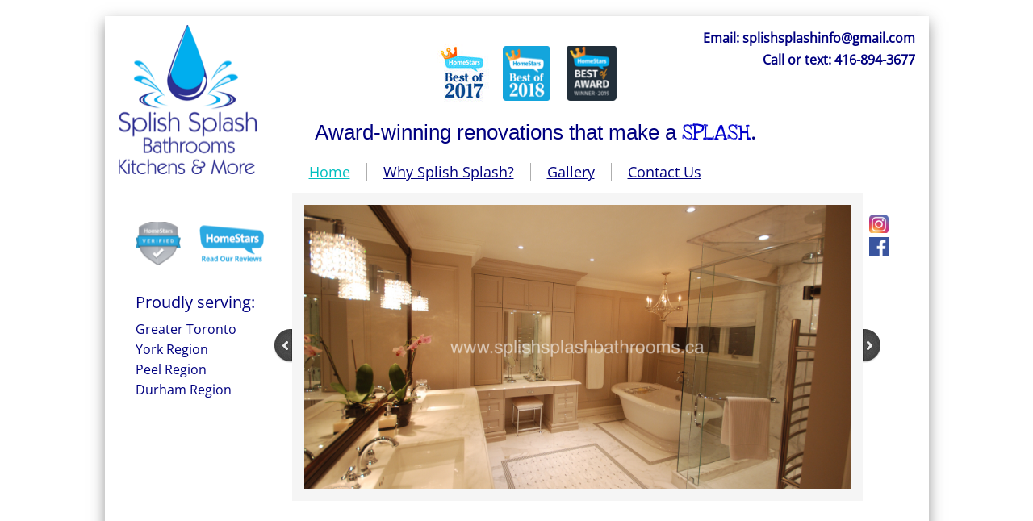

--- FILE ---
content_type: text/html; charset=utf-8
request_url: https://www.splishsplashbathrooms.ca/
body_size: 7901
content:
 <!DOCTYPE html><html lang="en" dir="ltr" data-tcc-ignore=""><head><title>Splish Splash Bathrooms in Toronto, On</title><meta http-equiv="content-type" content="text/html; charset=UTF-8"><meta http-equiv="X-UA-Compatible" content="IE=edge,chrome=1"><link rel="stylesheet" type="text/css" href="site.css?v="><script> if (typeof ($sf) === "undefined") { $sf = { baseUrl: "https://img1.wsimg.com/wst/v7/WSB7_J_20190906_0212_WSB-18060_2399/v2", skin: "app", preload: 0, require: { jquery: "https://img1.wsimg.com/wst/v7/WSB7_J_20190906_0212_WSB-18060_2399/v2/libs/jquery/jq.js", paths: { "wsbcore": "common/wsb/core", "knockout": "libs/knockout/knockout" } } }; } </script><script id="duel" src="//img1.wsimg.com/starfield/duel/v2.5.8/duel.js?appid=O3BkA5J1#TzNCa0E1SjF2Mi41Ljdwcm9k"></script><script> define('jquery', ['jq!starfield/jquery.mod'], function(m) { return m; }); define('appconfig', [], { documentDownloadBaseUrl: 'http://nebula.wsimg.com' }); </script><meta http-equiv="Content-Location" content="home.html"><meta name="generator" content="Starfield Technologies; Go Daddy Website Builder 7.0.5350"><meta name="description" content="Splish Splash Bathrooms - Specializing in quality bathroom renovations in Toronto and the GTA including York, Peel and Durham Regions."><meta property="og:type" content="website"><meta property="og:title" content="Splish Splash Bathrooms in Toronto, On"><meta property="og:site_name" content="Splish Splash Bathrooms"><meta property="og:url" content="http://splishsplashbathrooms.ca/home.html"><meta property="og:description" content="Splish Splash Bathrooms - Specializing in quality bathroom renovations in Toronto and the GTA including York, Peel and Durham Regions."><meta property="og:image" content="//nebula.wsimg.com/ddcf672d15ecb44a002e483d9e64911d?AccessKeyId=F00163FBBA4B021D75E5&disposition=0&alloworigin=1"><meta property="og:locale" content="en_CA"></head><body><style data-inline-fonts>/* vietnamese */
@font-face {
  font-family: 'Allura';
  font-style: normal;
  font-weight: 400;
  src: url(https://img1.wsimg.com/gfonts/s/allura/v23/9oRPNYsQpS4zjuA_hAgWDto.woff2) format('woff2');
  unicode-range: U+0102-0103, U+0110-0111, U+0128-0129, U+0168-0169, U+01A0-01A1, U+01AF-01B0, U+0300-0301, U+0303-0304, U+0308-0309, U+0323, U+0329, U+1EA0-1EF9, U+20AB;
}
/* latin-ext */
@font-face {
  font-family: 'Allura';
  font-style: normal;
  font-weight: 400;
  src: url(https://img1.wsimg.com/gfonts/s/allura/v23/9oRPNYsQpS4zjuA_hQgWDto.woff2) format('woff2');
  unicode-range: U+0100-02BA, U+02BD-02C5, U+02C7-02CC, U+02CE-02D7, U+02DD-02FF, U+0304, U+0308, U+0329, U+1D00-1DBF, U+1E00-1E9F, U+1EF2-1EFF, U+2020, U+20A0-20AB, U+20AD-20C0, U+2113, U+2C60-2C7F, U+A720-A7FF;
}
/* latin */
@font-face {
  font-family: 'Allura';
  font-style: normal;
  font-weight: 400;
  src: url(https://img1.wsimg.com/gfonts/s/allura/v23/9oRPNYsQpS4zjuA_iwgW.woff2) format('woff2');
  unicode-range: U+0000-00FF, U+0131, U+0152-0153, U+02BB-02BC, U+02C6, U+02DA, U+02DC, U+0304, U+0308, U+0329, U+2000-206F, U+20AC, U+2122, U+2191, U+2193, U+2212, U+2215, U+FEFF, U+FFFD;
}
/* cyrillic */
@font-face {
  font-family: 'Amatic SC';
  font-style: normal;
  font-weight: 400;
  src: url(https://img1.wsimg.com/gfonts/s/amaticsc/v28/TUZyzwprpvBS1izr_vOEDuSfQZQ.woff2) format('woff2');
  unicode-range: U+0301, U+0400-045F, U+0490-0491, U+04B0-04B1, U+2116;
}
/* hebrew */
@font-face {
  font-family: 'Amatic SC';
  font-style: normal;
  font-weight: 400;
  src: url(https://img1.wsimg.com/gfonts/s/amaticsc/v28/TUZyzwprpvBS1izr_vOECOSfQZQ.woff2) format('woff2');
  unicode-range: U+0307-0308, U+0590-05FF, U+200C-2010, U+20AA, U+25CC, U+FB1D-FB4F;
}
/* vietnamese */
@font-face {
  font-family: 'Amatic SC';
  font-style: normal;
  font-weight: 400;
  src: url(https://img1.wsimg.com/gfonts/s/amaticsc/v28/TUZyzwprpvBS1izr_vOEBeSfQZQ.woff2) format('woff2');
  unicode-range: U+0102-0103, U+0110-0111, U+0128-0129, U+0168-0169, U+01A0-01A1, U+01AF-01B0, U+0300-0301, U+0303-0304, U+0308-0309, U+0323, U+0329, U+1EA0-1EF9, U+20AB;
}
/* latin-ext */
@font-face {
  font-family: 'Amatic SC';
  font-style: normal;
  font-weight: 400;
  src: url(https://img1.wsimg.com/gfonts/s/amaticsc/v28/TUZyzwprpvBS1izr_vOEBOSfQZQ.woff2) format('woff2');
  unicode-range: U+0100-02BA, U+02BD-02C5, U+02C7-02CC, U+02CE-02D7, U+02DD-02FF, U+0304, U+0308, U+0329, U+1D00-1DBF, U+1E00-1E9F, U+1EF2-1EFF, U+2020, U+20A0-20AB, U+20AD-20C0, U+2113, U+2C60-2C7F, U+A720-A7FF;
}
/* latin */
@font-face {
  font-family: 'Amatic SC';
  font-style: normal;
  font-weight: 400;
  src: url(https://img1.wsimg.com/gfonts/s/amaticsc/v28/TUZyzwprpvBS1izr_vOECuSf.woff2) format('woff2');
  unicode-range: U+0000-00FF, U+0131, U+0152-0153, U+02BB-02BC, U+02C6, U+02DA, U+02DC, U+0304, U+0308, U+0329, U+2000-206F, U+20AC, U+2122, U+2191, U+2193, U+2212, U+2215, U+FEFF, U+FFFD;
}
/* vietnamese */
@font-face {
  font-family: 'Arizonia';
  font-style: normal;
  font-weight: 400;
  src: url(https://img1.wsimg.com/gfonts/s/arizonia/v23/neIIzCemt4A5qa7mv5WOFqwKUQ.woff2) format('woff2');
  unicode-range: U+0102-0103, U+0110-0111, U+0128-0129, U+0168-0169, U+01A0-01A1, U+01AF-01B0, U+0300-0301, U+0303-0304, U+0308-0309, U+0323, U+0329, U+1EA0-1EF9, U+20AB;
}
/* latin-ext */
@font-face {
  font-family: 'Arizonia';
  font-style: normal;
  font-weight: 400;
  src: url(https://img1.wsimg.com/gfonts/s/arizonia/v23/neIIzCemt4A5qa7mv5WPFqwKUQ.woff2) format('woff2');
  unicode-range: U+0100-02BA, U+02BD-02C5, U+02C7-02CC, U+02CE-02D7, U+02DD-02FF, U+0304, U+0308, U+0329, U+1D00-1DBF, U+1E00-1E9F, U+1EF2-1EFF, U+2020, U+20A0-20AB, U+20AD-20C0, U+2113, U+2C60-2C7F, U+A720-A7FF;
}
/* latin */
@font-face {
  font-family: 'Arizonia';
  font-style: normal;
  font-weight: 400;
  src: url(https://img1.wsimg.com/gfonts/s/arizonia/v23/neIIzCemt4A5qa7mv5WBFqw.woff2) format('woff2');
  unicode-range: U+0000-00FF, U+0131, U+0152-0153, U+02BB-02BC, U+02C6, U+02DA, U+02DC, U+0304, U+0308, U+0329, U+2000-206F, U+20AC, U+2122, U+2191, U+2193, U+2212, U+2215, U+FEFF, U+FFFD;
}
/* latin */
@font-face {
  font-family: 'Averia Sans Libre';
  font-style: normal;
  font-weight: 400;
  src: url(https://img1.wsimg.com/gfonts/s/averiasanslibre/v20/ga6XaxZG_G5OvCf_rt7FH3B6BHLMEdVOEoI.woff2) format('woff2');
  unicode-range: U+0000-00FF, U+0131, U+0152-0153, U+02BB-02BC, U+02C6, U+02DA, U+02DC, U+0304, U+0308, U+0329, U+2000-206F, U+20AC, U+2122, U+2191, U+2193, U+2212, U+2215, U+FEFF, U+FFFD;
}
/* latin */
@font-face {
  font-family: 'Cabin Sketch';
  font-style: normal;
  font-weight: 400;
  src: url(https://img1.wsimg.com/gfonts/s/cabinsketch/v23/QGYpz_kZZAGCONcK2A4bGOj8mNhN.woff2) format('woff2');
  unicode-range: U+0000-00FF, U+0131, U+0152-0153, U+02BB-02BC, U+02C6, U+02DA, U+02DC, U+0304, U+0308, U+0329, U+2000-206F, U+20AC, U+2122, U+2191, U+2193, U+2212, U+2215, U+FEFF, U+FFFD;
}
/* vietnamese */
@font-face {
  font-family: 'Francois One';
  font-style: normal;
  font-weight: 400;
  src: url(https://img1.wsimg.com/gfonts/s/francoisone/v22/_Xmr-H4zszafZw3A-KPSZut9zgiRi_Y.woff2) format('woff2');
  unicode-range: U+0102-0103, U+0110-0111, U+0128-0129, U+0168-0169, U+01A0-01A1, U+01AF-01B0, U+0300-0301, U+0303-0304, U+0308-0309, U+0323, U+0329, U+1EA0-1EF9, U+20AB;
}
/* latin-ext */
@font-face {
  font-family: 'Francois One';
  font-style: normal;
  font-weight: 400;
  src: url(https://img1.wsimg.com/gfonts/s/francoisone/v22/_Xmr-H4zszafZw3A-KPSZut9zwiRi_Y.woff2) format('woff2');
  unicode-range: U+0100-02BA, U+02BD-02C5, U+02C7-02CC, U+02CE-02D7, U+02DD-02FF, U+0304, U+0308, U+0329, U+1D00-1DBF, U+1E00-1E9F, U+1EF2-1EFF, U+2020, U+20A0-20AB, U+20AD-20C0, U+2113, U+2C60-2C7F, U+A720-A7FF;
}
/* latin */
@font-face {
  font-family: 'Francois One';
  font-style: normal;
  font-weight: 400;
  src: url(https://img1.wsimg.com/gfonts/s/francoisone/v22/_Xmr-H4zszafZw3A-KPSZut9wQiR.woff2) format('woff2');
  unicode-range: U+0000-00FF, U+0131, U+0152-0153, U+02BB-02BC, U+02C6, U+02DA, U+02DC, U+0304, U+0308, U+0329, U+2000-206F, U+20AC, U+2122, U+2191, U+2193, U+2212, U+2215, U+FEFF, U+FFFD;
}
/* latin-ext */
@font-face {
  font-family: 'Fredericka the Great';
  font-style: normal;
  font-weight: 400;
  src: url(https://img1.wsimg.com/gfonts/s/frederickathegreat/v23/9Bt33CxNwt7aOctW2xjbCstzwVKsIBVV--StxbcVcg.woff2) format('woff2');
  unicode-range: U+0100-02BA, U+02BD-02C5, U+02C7-02CC, U+02CE-02D7, U+02DD-02FF, U+0304, U+0308, U+0329, U+1D00-1DBF, U+1E00-1E9F, U+1EF2-1EFF, U+2020, U+20A0-20AB, U+20AD-20C0, U+2113, U+2C60-2C7F, U+A720-A7FF;
}
/* latin */
@font-face {
  font-family: 'Fredericka the Great';
  font-style: normal;
  font-weight: 400;
  src: url(https://img1.wsimg.com/gfonts/s/frederickathegreat/v23/9Bt33CxNwt7aOctW2xjbCstzwVKsIBVV--Sjxbc.woff2) format('woff2');
  unicode-range: U+0000-00FF, U+0131, U+0152-0153, U+02BB-02BC, U+02C6, U+02DA, U+02DC, U+0304, U+0308, U+0329, U+2000-206F, U+20AC, U+2122, U+2191, U+2193, U+2212, U+2215, U+FEFF, U+FFFD;
}
/* latin */
@font-face {
  font-family: 'Jacques Francois Shadow';
  font-style: normal;
  font-weight: 400;
  src: url(https://img1.wsimg.com/gfonts/s/jacquesfrancoisshadow/v27/KR1FBtOz8PKTMk-kqdkLVrvR0ECFrB6Pin-2_p8Suno.woff2) format('woff2');
  unicode-range: U+0000-00FF, U+0131, U+0152-0153, U+02BB-02BC, U+02C6, U+02DA, U+02DC, U+0304, U+0308, U+0329, U+2000-206F, U+20AC, U+2122, U+2191, U+2193, U+2212, U+2215, U+FEFF, U+FFFD;
}
/* latin */
@font-face {
  font-family: 'Josefin Slab';
  font-style: normal;
  font-weight: 400;
  src: url(https://img1.wsimg.com/gfonts/s/josefinslab/v29/lW-swjwOK3Ps5GSJlNNkMalNpiZe_ldbOR4W71msR349Kg.woff2) format('woff2');
  unicode-range: U+0000-00FF, U+0131, U+0152-0153, U+02BB-02BC, U+02C6, U+02DA, U+02DC, U+0304, U+0308, U+0329, U+2000-206F, U+20AC, U+2122, U+2191, U+2193, U+2212, U+2215, U+FEFF, U+FFFD;
}
/* latin-ext */
@font-face {
  font-family: 'Kaushan Script';
  font-style: normal;
  font-weight: 400;
  src: url(https://img1.wsimg.com/gfonts/s/kaushanscript/v19/vm8vdRfvXFLG3OLnsO15WYS5DG72wNJHMw.woff2) format('woff2');
  unicode-range: U+0100-02BA, U+02BD-02C5, U+02C7-02CC, U+02CE-02D7, U+02DD-02FF, U+0304, U+0308, U+0329, U+1D00-1DBF, U+1E00-1E9F, U+1EF2-1EFF, U+2020, U+20A0-20AB, U+20AD-20C0, U+2113, U+2C60-2C7F, U+A720-A7FF;
}
/* latin */
@font-face {
  font-family: 'Kaushan Script';
  font-style: normal;
  font-weight: 400;
  src: url(https://img1.wsimg.com/gfonts/s/kaushanscript/v19/vm8vdRfvXFLG3OLnsO15WYS5DG74wNI.woff2) format('woff2');
  unicode-range: U+0000-00FF, U+0131, U+0152-0153, U+02BB-02BC, U+02C6, U+02DA, U+02DC, U+0304, U+0308, U+0329, U+2000-206F, U+20AC, U+2122, U+2191, U+2193, U+2212, U+2215, U+FEFF, U+FFFD;
}
/* latin-ext */
@font-face {
  font-family: 'Love Ya Like A Sister';
  font-style: normal;
  font-weight: 400;
  src: url(https://img1.wsimg.com/gfonts/s/loveyalikeasister/v23/R70EjzUBlOqPeouhFDfR80-0FhOqJubN-BeL-3xdgGE.woff2) format('woff2');
  unicode-range: U+0100-02BA, U+02BD-02C5, U+02C7-02CC, U+02CE-02D7, U+02DD-02FF, U+0304, U+0308, U+0329, U+1D00-1DBF, U+1E00-1E9F, U+1EF2-1EFF, U+2020, U+20A0-20AB, U+20AD-20C0, U+2113, U+2C60-2C7F, U+A720-A7FF;
}
/* latin */
@font-face {
  font-family: 'Love Ya Like A Sister';
  font-style: normal;
  font-weight: 400;
  src: url(https://img1.wsimg.com/gfonts/s/loveyalikeasister/v23/R70EjzUBlOqPeouhFDfR80-0FhOqJubN-BeL9Xxd.woff2) format('woff2');
  unicode-range: U+0000-00FF, U+0131, U+0152-0153, U+02BB-02BC, U+02C6, U+02DA, U+02DC, U+0304, U+0308, U+0329, U+2000-206F, U+20AC, U+2122, U+2191, U+2193, U+2212, U+2215, U+FEFF, U+FFFD;
}
/* cyrillic-ext */
@font-face {
  font-family: 'Merriweather';
  font-style: normal;
  font-weight: 400;
  font-stretch: 100%;
  src: url(https://img1.wsimg.com/gfonts/s/merriweather/v33/u-4D0qyriQwlOrhSvowK_l5UcA6zuSYEqOzpPe3HOZJ5eX1WtLaQwmYiScCmDxhtNOKl8yDr3icaGV31GvU.woff2) format('woff2');
  unicode-range: U+0460-052F, U+1C80-1C8A, U+20B4, U+2DE0-2DFF, U+A640-A69F, U+FE2E-FE2F;
}
/* cyrillic */
@font-face {
  font-family: 'Merriweather';
  font-style: normal;
  font-weight: 400;
  font-stretch: 100%;
  src: url(https://img1.wsimg.com/gfonts/s/merriweather/v33/u-4D0qyriQwlOrhSvowK_l5UcA6zuSYEqOzpPe3HOZJ5eX1WtLaQwmYiScCmDxhtNOKl8yDr3icaEF31GvU.woff2) format('woff2');
  unicode-range: U+0301, U+0400-045F, U+0490-0491, U+04B0-04B1, U+2116;
}
/* vietnamese */
@font-face {
  font-family: 'Merriweather';
  font-style: normal;
  font-weight: 400;
  font-stretch: 100%;
  src: url(https://img1.wsimg.com/gfonts/s/merriweather/v33/u-4D0qyriQwlOrhSvowK_l5UcA6zuSYEqOzpPe3HOZJ5eX1WtLaQwmYiScCmDxhtNOKl8yDr3icaG131GvU.woff2) format('woff2');
  unicode-range: U+0102-0103, U+0110-0111, U+0128-0129, U+0168-0169, U+01A0-01A1, U+01AF-01B0, U+0300-0301, U+0303-0304, U+0308-0309, U+0323, U+0329, U+1EA0-1EF9, U+20AB;
}
/* latin-ext */
@font-face {
  font-family: 'Merriweather';
  font-style: normal;
  font-weight: 400;
  font-stretch: 100%;
  src: url(https://img1.wsimg.com/gfonts/s/merriweather/v33/u-4D0qyriQwlOrhSvowK_l5UcA6zuSYEqOzpPe3HOZJ5eX1WtLaQwmYiScCmDxhtNOKl8yDr3icaGl31GvU.woff2) format('woff2');
  unicode-range: U+0100-02BA, U+02BD-02C5, U+02C7-02CC, U+02CE-02D7, U+02DD-02FF, U+0304, U+0308, U+0329, U+1D00-1DBF, U+1E00-1E9F, U+1EF2-1EFF, U+2020, U+20A0-20AB, U+20AD-20C0, U+2113, U+2C60-2C7F, U+A720-A7FF;
}
/* latin */
@font-face {
  font-family: 'Merriweather';
  font-style: normal;
  font-weight: 400;
  font-stretch: 100%;
  src: url(https://img1.wsimg.com/gfonts/s/merriweather/v33/u-4D0qyriQwlOrhSvowK_l5UcA6zuSYEqOzpPe3HOZJ5eX1WtLaQwmYiScCmDxhtNOKl8yDr3icaFF31.woff2) format('woff2');
  unicode-range: U+0000-00FF, U+0131, U+0152-0153, U+02BB-02BC, U+02C6, U+02DA, U+02DC, U+0304, U+0308, U+0329, U+2000-206F, U+20AC, U+2122, U+2191, U+2193, U+2212, U+2215, U+FEFF, U+FFFD;
}
/* latin-ext */
@font-face {
  font-family: 'Offside';
  font-style: normal;
  font-weight: 400;
  src: url(https://img1.wsimg.com/gfonts/s/offside/v26/HI_KiYMWKa9QrAykc5joR6-d.woff2) format('woff2');
  unicode-range: U+0100-02BA, U+02BD-02C5, U+02C7-02CC, U+02CE-02D7, U+02DD-02FF, U+0304, U+0308, U+0329, U+1D00-1DBF, U+1E00-1E9F, U+1EF2-1EFF, U+2020, U+20A0-20AB, U+20AD-20C0, U+2113, U+2C60-2C7F, U+A720-A7FF;
}
/* latin */
@font-face {
  font-family: 'Offside';
  font-style: normal;
  font-weight: 400;
  src: url(https://img1.wsimg.com/gfonts/s/offside/v26/HI_KiYMWKa9QrAykc5boRw.woff2) format('woff2');
  unicode-range: U+0000-00FF, U+0131, U+0152-0153, U+02BB-02BC, U+02C6, U+02DA, U+02DC, U+0304, U+0308, U+0329, U+2000-206F, U+20AC, U+2122, U+2191, U+2193, U+2212, U+2215, U+FEFF, U+FFFD;
}
/* cyrillic-ext */
@font-face {
  font-family: 'Open Sans';
  font-style: normal;
  font-weight: 400;
  font-stretch: 100%;
  src: url(https://img1.wsimg.com/gfonts/s/opensans/v44/memSYaGs126MiZpBA-UvWbX2vVnXBbObj2OVZyOOSr4dVJWUgsjZ0B4taVIGxA.woff2) format('woff2');
  unicode-range: U+0460-052F, U+1C80-1C8A, U+20B4, U+2DE0-2DFF, U+A640-A69F, U+FE2E-FE2F;
}
/* cyrillic */
@font-face {
  font-family: 'Open Sans';
  font-style: normal;
  font-weight: 400;
  font-stretch: 100%;
  src: url(https://img1.wsimg.com/gfonts/s/opensans/v44/memSYaGs126MiZpBA-UvWbX2vVnXBbObj2OVZyOOSr4dVJWUgsjZ0B4kaVIGxA.woff2) format('woff2');
  unicode-range: U+0301, U+0400-045F, U+0490-0491, U+04B0-04B1, U+2116;
}
/* greek-ext */
@font-face {
  font-family: 'Open Sans';
  font-style: normal;
  font-weight: 400;
  font-stretch: 100%;
  src: url(https://img1.wsimg.com/gfonts/s/opensans/v44/memSYaGs126MiZpBA-UvWbX2vVnXBbObj2OVZyOOSr4dVJWUgsjZ0B4saVIGxA.woff2) format('woff2');
  unicode-range: U+1F00-1FFF;
}
/* greek */
@font-face {
  font-family: 'Open Sans';
  font-style: normal;
  font-weight: 400;
  font-stretch: 100%;
  src: url(https://img1.wsimg.com/gfonts/s/opensans/v44/memSYaGs126MiZpBA-UvWbX2vVnXBbObj2OVZyOOSr4dVJWUgsjZ0B4jaVIGxA.woff2) format('woff2');
  unicode-range: U+0370-0377, U+037A-037F, U+0384-038A, U+038C, U+038E-03A1, U+03A3-03FF;
}
/* hebrew */
@font-face {
  font-family: 'Open Sans';
  font-style: normal;
  font-weight: 400;
  font-stretch: 100%;
  src: url(https://img1.wsimg.com/gfonts/s/opensans/v44/memSYaGs126MiZpBA-UvWbX2vVnXBbObj2OVZyOOSr4dVJWUgsjZ0B4iaVIGxA.woff2) format('woff2');
  unicode-range: U+0307-0308, U+0590-05FF, U+200C-2010, U+20AA, U+25CC, U+FB1D-FB4F;
}
/* math */
@font-face {
  font-family: 'Open Sans';
  font-style: normal;
  font-weight: 400;
  font-stretch: 100%;
  src: url(https://img1.wsimg.com/gfonts/s/opensans/v44/memSYaGs126MiZpBA-UvWbX2vVnXBbObj2OVZyOOSr4dVJWUgsjZ0B5caVIGxA.woff2) format('woff2');
  unicode-range: U+0302-0303, U+0305, U+0307-0308, U+0310, U+0312, U+0315, U+031A, U+0326-0327, U+032C, U+032F-0330, U+0332-0333, U+0338, U+033A, U+0346, U+034D, U+0391-03A1, U+03A3-03A9, U+03B1-03C9, U+03D1, U+03D5-03D6, U+03F0-03F1, U+03F4-03F5, U+2016-2017, U+2034-2038, U+203C, U+2040, U+2043, U+2047, U+2050, U+2057, U+205F, U+2070-2071, U+2074-208E, U+2090-209C, U+20D0-20DC, U+20E1, U+20E5-20EF, U+2100-2112, U+2114-2115, U+2117-2121, U+2123-214F, U+2190, U+2192, U+2194-21AE, U+21B0-21E5, U+21F1-21F2, U+21F4-2211, U+2213-2214, U+2216-22FF, U+2308-230B, U+2310, U+2319, U+231C-2321, U+2336-237A, U+237C, U+2395, U+239B-23B7, U+23D0, U+23DC-23E1, U+2474-2475, U+25AF, U+25B3, U+25B7, U+25BD, U+25C1, U+25CA, U+25CC, U+25FB, U+266D-266F, U+27C0-27FF, U+2900-2AFF, U+2B0E-2B11, U+2B30-2B4C, U+2BFE, U+3030, U+FF5B, U+FF5D, U+1D400-1D7FF, U+1EE00-1EEFF;
}
/* symbols */
@font-face {
  font-family: 'Open Sans';
  font-style: normal;
  font-weight: 400;
  font-stretch: 100%;
  src: url(https://img1.wsimg.com/gfonts/s/opensans/v44/memSYaGs126MiZpBA-UvWbX2vVnXBbObj2OVZyOOSr4dVJWUgsjZ0B5OaVIGxA.woff2) format('woff2');
  unicode-range: U+0001-000C, U+000E-001F, U+007F-009F, U+20DD-20E0, U+20E2-20E4, U+2150-218F, U+2190, U+2192, U+2194-2199, U+21AF, U+21E6-21F0, U+21F3, U+2218-2219, U+2299, U+22C4-22C6, U+2300-243F, U+2440-244A, U+2460-24FF, U+25A0-27BF, U+2800-28FF, U+2921-2922, U+2981, U+29BF, U+29EB, U+2B00-2BFF, U+4DC0-4DFF, U+FFF9-FFFB, U+10140-1018E, U+10190-1019C, U+101A0, U+101D0-101FD, U+102E0-102FB, U+10E60-10E7E, U+1D2C0-1D2D3, U+1D2E0-1D37F, U+1F000-1F0FF, U+1F100-1F1AD, U+1F1E6-1F1FF, U+1F30D-1F30F, U+1F315, U+1F31C, U+1F31E, U+1F320-1F32C, U+1F336, U+1F378, U+1F37D, U+1F382, U+1F393-1F39F, U+1F3A7-1F3A8, U+1F3AC-1F3AF, U+1F3C2, U+1F3C4-1F3C6, U+1F3CA-1F3CE, U+1F3D4-1F3E0, U+1F3ED, U+1F3F1-1F3F3, U+1F3F5-1F3F7, U+1F408, U+1F415, U+1F41F, U+1F426, U+1F43F, U+1F441-1F442, U+1F444, U+1F446-1F449, U+1F44C-1F44E, U+1F453, U+1F46A, U+1F47D, U+1F4A3, U+1F4B0, U+1F4B3, U+1F4B9, U+1F4BB, U+1F4BF, U+1F4C8-1F4CB, U+1F4D6, U+1F4DA, U+1F4DF, U+1F4E3-1F4E6, U+1F4EA-1F4ED, U+1F4F7, U+1F4F9-1F4FB, U+1F4FD-1F4FE, U+1F503, U+1F507-1F50B, U+1F50D, U+1F512-1F513, U+1F53E-1F54A, U+1F54F-1F5FA, U+1F610, U+1F650-1F67F, U+1F687, U+1F68D, U+1F691, U+1F694, U+1F698, U+1F6AD, U+1F6B2, U+1F6B9-1F6BA, U+1F6BC, U+1F6C6-1F6CF, U+1F6D3-1F6D7, U+1F6E0-1F6EA, U+1F6F0-1F6F3, U+1F6F7-1F6FC, U+1F700-1F7FF, U+1F800-1F80B, U+1F810-1F847, U+1F850-1F859, U+1F860-1F887, U+1F890-1F8AD, U+1F8B0-1F8BB, U+1F8C0-1F8C1, U+1F900-1F90B, U+1F93B, U+1F946, U+1F984, U+1F996, U+1F9E9, U+1FA00-1FA6F, U+1FA70-1FA7C, U+1FA80-1FA89, U+1FA8F-1FAC6, U+1FACE-1FADC, U+1FADF-1FAE9, U+1FAF0-1FAF8, U+1FB00-1FBFF;
}
/* vietnamese */
@font-face {
  font-family: 'Open Sans';
  font-style: normal;
  font-weight: 400;
  font-stretch: 100%;
  src: url(https://img1.wsimg.com/gfonts/s/opensans/v44/memSYaGs126MiZpBA-UvWbX2vVnXBbObj2OVZyOOSr4dVJWUgsjZ0B4vaVIGxA.woff2) format('woff2');
  unicode-range: U+0102-0103, U+0110-0111, U+0128-0129, U+0168-0169, U+01A0-01A1, U+01AF-01B0, U+0300-0301, U+0303-0304, U+0308-0309, U+0323, U+0329, U+1EA0-1EF9, U+20AB;
}
/* latin-ext */
@font-face {
  font-family: 'Open Sans';
  font-style: normal;
  font-weight: 400;
  font-stretch: 100%;
  src: url(https://img1.wsimg.com/gfonts/s/opensans/v44/memSYaGs126MiZpBA-UvWbX2vVnXBbObj2OVZyOOSr4dVJWUgsjZ0B4uaVIGxA.woff2) format('woff2');
  unicode-range: U+0100-02BA, U+02BD-02C5, U+02C7-02CC, U+02CE-02D7, U+02DD-02FF, U+0304, U+0308, U+0329, U+1D00-1DBF, U+1E00-1E9F, U+1EF2-1EFF, U+2020, U+20A0-20AB, U+20AD-20C0, U+2113, U+2C60-2C7F, U+A720-A7FF;
}
/* latin */
@font-face {
  font-family: 'Open Sans';
  font-style: normal;
  font-weight: 400;
  font-stretch: 100%;
  src: url(https://img1.wsimg.com/gfonts/s/opensans/v44/memSYaGs126MiZpBA-UvWbX2vVnXBbObj2OVZyOOSr4dVJWUgsjZ0B4gaVI.woff2) format('woff2');
  unicode-range: U+0000-00FF, U+0131, U+0152-0153, U+02BB-02BC, U+02C6, U+02DA, U+02DC, U+0304, U+0308, U+0329, U+2000-206F, U+20AC, U+2122, U+2191, U+2193, U+2212, U+2215, U+FEFF, U+FFFD;
}
/* cyrillic-ext */
@font-face {
  font-family: 'Oswald';
  font-style: normal;
  font-weight: 400;
  src: url(https://img1.wsimg.com/gfonts/s/oswald/v57/TK3_WkUHHAIjg75cFRf3bXL8LICs1_FvsUtiZTaR.woff2) format('woff2');
  unicode-range: U+0460-052F, U+1C80-1C8A, U+20B4, U+2DE0-2DFF, U+A640-A69F, U+FE2E-FE2F;
}
/* cyrillic */
@font-face {
  font-family: 'Oswald';
  font-style: normal;
  font-weight: 400;
  src: url(https://img1.wsimg.com/gfonts/s/oswald/v57/TK3_WkUHHAIjg75cFRf3bXL8LICs1_FvsUJiZTaR.woff2) format('woff2');
  unicode-range: U+0301, U+0400-045F, U+0490-0491, U+04B0-04B1, U+2116;
}
/* vietnamese */
@font-face {
  font-family: 'Oswald';
  font-style: normal;
  font-weight: 400;
  src: url(https://img1.wsimg.com/gfonts/s/oswald/v57/TK3_WkUHHAIjg75cFRf3bXL8LICs1_FvsUliZTaR.woff2) format('woff2');
  unicode-range: U+0102-0103, U+0110-0111, U+0128-0129, U+0168-0169, U+01A0-01A1, U+01AF-01B0, U+0300-0301, U+0303-0304, U+0308-0309, U+0323, U+0329, U+1EA0-1EF9, U+20AB;
}
/* latin-ext */
@font-face {
  font-family: 'Oswald';
  font-style: normal;
  font-weight: 400;
  src: url(https://img1.wsimg.com/gfonts/s/oswald/v57/TK3_WkUHHAIjg75cFRf3bXL8LICs1_FvsUhiZTaR.woff2) format('woff2');
  unicode-range: U+0100-02BA, U+02BD-02C5, U+02C7-02CC, U+02CE-02D7, U+02DD-02FF, U+0304, U+0308, U+0329, U+1D00-1DBF, U+1E00-1E9F, U+1EF2-1EFF, U+2020, U+20A0-20AB, U+20AD-20C0, U+2113, U+2C60-2C7F, U+A720-A7FF;
}
/* latin */
@font-face {
  font-family: 'Oswald';
  font-style: normal;
  font-weight: 400;
  src: url(https://img1.wsimg.com/gfonts/s/oswald/v57/TK3_WkUHHAIjg75cFRf3bXL8LICs1_FvsUZiZQ.woff2) format('woff2');
  unicode-range: U+0000-00FF, U+0131, U+0152-0153, U+02BB-02BC, U+02C6, U+02DA, U+02DC, U+0304, U+0308, U+0329, U+2000-206F, U+20AC, U+2122, U+2191, U+2193, U+2212, U+2215, U+FEFF, U+FFFD;
}
/* latin-ext */
@font-face {
  font-family: 'Over the Rainbow';
  font-style: normal;
  font-weight: 400;
  src: url(https://img1.wsimg.com/gfonts/s/overtherainbow/v23/11haGoXG1k_HKhMLUWz7Mc7vvW5ulvqs9eA2.woff2) format('woff2');
  unicode-range: U+0100-02BA, U+02BD-02C5, U+02C7-02CC, U+02CE-02D7, U+02DD-02FF, U+0304, U+0308, U+0329, U+1D00-1DBF, U+1E00-1E9F, U+1EF2-1EFF, U+2020, U+20A0-20AB, U+20AD-20C0, U+2113, U+2C60-2C7F, U+A720-A7FF;
}
/* latin */
@font-face {
  font-family: 'Over the Rainbow';
  font-style: normal;
  font-weight: 400;
  src: url(https://img1.wsimg.com/gfonts/s/overtherainbow/v23/11haGoXG1k_HKhMLUWz7Mc7vvW5ulvSs9Q.woff2) format('woff2');
  unicode-range: U+0000-00FF, U+0131, U+0152-0153, U+02BB-02BC, U+02C6, U+02DA, U+02DC, U+0304, U+0308, U+0329, U+2000-206F, U+20AC, U+2122, U+2191, U+2193, U+2212, U+2215, U+FEFF, U+FFFD;
}
/* cyrillic-ext */
@font-face {
  font-family: 'Pacifico';
  font-style: normal;
  font-weight: 400;
  src: url(https://img1.wsimg.com/gfonts/s/pacifico/v23/FwZY7-Qmy14u9lezJ-6K6MmTpA.woff2) format('woff2');
  unicode-range: U+0460-052F, U+1C80-1C8A, U+20B4, U+2DE0-2DFF, U+A640-A69F, U+FE2E-FE2F;
}
/* cyrillic */
@font-face {
  font-family: 'Pacifico';
  font-style: normal;
  font-weight: 400;
  src: url(https://img1.wsimg.com/gfonts/s/pacifico/v23/FwZY7-Qmy14u9lezJ-6D6MmTpA.woff2) format('woff2');
  unicode-range: U+0301, U+0400-045F, U+0490-0491, U+04B0-04B1, U+2116;
}
/* vietnamese */
@font-face {
  font-family: 'Pacifico';
  font-style: normal;
  font-weight: 400;
  src: url(https://img1.wsimg.com/gfonts/s/pacifico/v23/FwZY7-Qmy14u9lezJ-6I6MmTpA.woff2) format('woff2');
  unicode-range: U+0102-0103, U+0110-0111, U+0128-0129, U+0168-0169, U+01A0-01A1, U+01AF-01B0, U+0300-0301, U+0303-0304, U+0308-0309, U+0323, U+0329, U+1EA0-1EF9, U+20AB;
}
/* latin-ext */
@font-face {
  font-family: 'Pacifico';
  font-style: normal;
  font-weight: 400;
  src: url(https://img1.wsimg.com/gfonts/s/pacifico/v23/FwZY7-Qmy14u9lezJ-6J6MmTpA.woff2) format('woff2');
  unicode-range: U+0100-02BA, U+02BD-02C5, U+02C7-02CC, U+02CE-02D7, U+02DD-02FF, U+0304, U+0308, U+0329, U+1D00-1DBF, U+1E00-1E9F, U+1EF2-1EFF, U+2020, U+20A0-20AB, U+20AD-20C0, U+2113, U+2C60-2C7F, U+A720-A7FF;
}
/* latin */
@font-face {
  font-family: 'Pacifico';
  font-style: normal;
  font-weight: 400;
  src: url(https://img1.wsimg.com/gfonts/s/pacifico/v23/FwZY7-Qmy14u9lezJ-6H6Mk.woff2) format('woff2');
  unicode-range: U+0000-00FF, U+0131, U+0152-0153, U+02BB-02BC, U+02C6, U+02DA, U+02DC, U+0304, U+0308, U+0329, U+2000-206F, U+20AC, U+2122, U+2191, U+2193, U+2212, U+2215, U+FEFF, U+FFFD;
}
/* latin-ext */
@font-face {
  font-family: 'Romanesco';
  font-style: normal;
  font-weight: 400;
  src: url(https://img1.wsimg.com/gfonts/s/romanesco/v22/w8gYH2ozQOY7_r_J7mSX1XYKmOo.woff2) format('woff2');
  unicode-range: U+0100-02BA, U+02BD-02C5, U+02C7-02CC, U+02CE-02D7, U+02DD-02FF, U+0304, U+0308, U+0329, U+1D00-1DBF, U+1E00-1E9F, U+1EF2-1EFF, U+2020, U+20A0-20AB, U+20AD-20C0, U+2113, U+2C60-2C7F, U+A720-A7FF;
}
/* latin */
@font-face {
  font-family: 'Romanesco';
  font-style: normal;
  font-weight: 400;
  src: url(https://img1.wsimg.com/gfonts/s/romanesco/v22/w8gYH2ozQOY7_r_J7mSX23YK.woff2) format('woff2');
  unicode-range: U+0000-00FF, U+0131, U+0152-0153, U+02BB-02BC, U+02C6, U+02DA, U+02DC, U+0304, U+0308, U+0329, U+2000-206F, U+20AC, U+2122, U+2191, U+2193, U+2212, U+2215, U+FEFF, U+FFFD;
}
/* latin-ext */
@font-face {
  font-family: 'Sacramento';
  font-style: normal;
  font-weight: 400;
  src: url(https://img1.wsimg.com/gfonts/s/sacramento/v17/buEzpo6gcdjy0EiZMBUG4CMf_exL.woff2) format('woff2');
  unicode-range: U+0100-02BA, U+02BD-02C5, U+02C7-02CC, U+02CE-02D7, U+02DD-02FF, U+0304, U+0308, U+0329, U+1D00-1DBF, U+1E00-1E9F, U+1EF2-1EFF, U+2020, U+20A0-20AB, U+20AD-20C0, U+2113, U+2C60-2C7F, U+A720-A7FF;
}
/* latin */
@font-face {
  font-family: 'Sacramento';
  font-style: normal;
  font-weight: 400;
  src: url(https://img1.wsimg.com/gfonts/s/sacramento/v17/buEzpo6gcdjy0EiZMBUG4C0f_Q.woff2) format('woff2');
  unicode-range: U+0000-00FF, U+0131, U+0152-0153, U+02BB-02BC, U+02C6, U+02DA, U+02DC, U+0304, U+0308, U+0329, U+2000-206F, U+20AC, U+2122, U+2191, U+2193, U+2212, U+2215, U+FEFF, U+FFFD;
}
/* latin-ext */
@font-face {
  font-family: 'Seaweed Script';
  font-style: normal;
  font-weight: 400;
  src: url(https://img1.wsimg.com/gfonts/s/seaweedscript/v17/bx6cNx6Tne2pxOATYE8C_Rsoe3WA8qY2VQ.woff2) format('woff2');
  unicode-range: U+0100-02BA, U+02BD-02C5, U+02C7-02CC, U+02CE-02D7, U+02DD-02FF, U+0304, U+0308, U+0329, U+1D00-1DBF, U+1E00-1E9F, U+1EF2-1EFF, U+2020, U+20A0-20AB, U+20AD-20C0, U+2113, U+2C60-2C7F, U+A720-A7FF;
}
/* latin */
@font-face {
  font-family: 'Seaweed Script';
  font-style: normal;
  font-weight: 400;
  src: url(https://img1.wsimg.com/gfonts/s/seaweedscript/v17/bx6cNx6Tne2pxOATYE8C_Rsoe3WO8qY.woff2) format('woff2');
  unicode-range: U+0000-00FF, U+0131, U+0152-0153, U+02BB-02BC, U+02C6, U+02DA, U+02DC, U+0304, U+0308, U+0329, U+2000-206F, U+20AC, U+2122, U+2191, U+2193, U+2212, U+2215, U+FEFF, U+FFFD;
}
/* latin-ext */
@font-face {
  font-family: 'Special Elite';
  font-style: normal;
  font-weight: 400;
  src: url(https://img1.wsimg.com/gfonts/s/specialelite/v20/XLYgIZbkc4JPUL5CVArUVL0ntn4OSEFt.woff2) format('woff2');
  unicode-range: U+0100-02BA, U+02BD-02C5, U+02C7-02CC, U+02CE-02D7, U+02DD-02FF, U+0304, U+0308, U+0329, U+1D00-1DBF, U+1E00-1E9F, U+1EF2-1EFF, U+2020, U+20A0-20AB, U+20AD-20C0, U+2113, U+2C60-2C7F, U+A720-A7FF;
}
/* latin */
@font-face {
  font-family: 'Special Elite';
  font-style: normal;
  font-weight: 400;
  src: url(https://img1.wsimg.com/gfonts/s/specialelite/v20/XLYgIZbkc4JPUL5CVArUVL0ntnAOSA.woff2) format('woff2');
  unicode-range: U+0000-00FF, U+0131, U+0152-0153, U+02BB-02BC, U+02C6, U+02DA, U+02DC, U+0304, U+0308, U+0329, U+2000-206F, U+20AC, U+2122, U+2191, U+2193, U+2212, U+2215, U+FEFF, U+FFFD;
}

/* latin-ext */
@font-face {
  font-family: 'Cinzel';
  font-style: normal;
  font-weight: 400;
  src: url(https://img1.wsimg.com/gfonts/s/cinzel/v26/8vIU7ww63mVu7gtR-kwKxNvkNOjw-tbnfYPlDX5Z.woff2) format('woff2');
  unicode-range: U+0100-02BA, U+02BD-02C5, U+02C7-02CC, U+02CE-02D7, U+02DD-02FF, U+0304, U+0308, U+0329, U+1D00-1DBF, U+1E00-1E9F, U+1EF2-1EFF, U+2020, U+20A0-20AB, U+20AD-20C0, U+2113, U+2C60-2C7F, U+A720-A7FF;
}
/* latin */
@font-face {
  font-family: 'Cinzel';
  font-style: normal;
  font-weight: 400;
  src: url(https://img1.wsimg.com/gfonts/s/cinzel/v26/8vIU7ww63mVu7gtR-kwKxNvkNOjw-tbnfY3lDQ.woff2) format('woff2');
  unicode-range: U+0000-00FF, U+0131, U+0152-0153, U+02BB-02BC, U+02C6, U+02DA, U+02DC, U+0304, U+0308, U+0329, U+2000-206F, U+20AC, U+2122, U+2191, U+2193, U+2212, U+2215, U+FEFF, U+FFFD;
}
</style><style type="text/css"> #wsb-element-00000000-0000-0000-0000-000579629638{top:9px;left:683px;position:absolute;z-index:132}#wsb-element-00000000-0000-0000-0000-000579629638 .txt{width:321px;height:24px}#wsb-element-308910e7-e51f-41d2-b60d-86fa28b14346{top:477px;left:170px;position:absolute;z-index:206}#wsb-element-308910e7-e51f-41d2-b60d-86fa28b14346 div{width:280px;height:66px}#wsb-element-b1770538-955b-4d25-80ce-96fa24d4f78f{top:37px;left:493px;position:absolute;z-index:212}#wsb-element-b1770538-955b-4d25-80ce-96fa24d4f78f .wsb-image-inner{}#wsb-element-b1770538-955b-4d25-80ce-96fa24d4f78f .wsb-image-inner div{width:59px;height:68px;position:relative;overflow:hidden}#wsb-element-b1770538-955b-4d25-80ce-96fa24d4f78f img{position:absolute}#wsb-element-1297a0e2-43eb-48a2-a40e-e196d7643f49{top:256.27px;left:114px;position:absolute;z-index:222}#wsb-element-1297a0e2-43eb-48a2-a40e-e196d7643f49 .wsb-image-inner{}#wsb-element-1297a0e2-43eb-48a2-a40e-e196d7643f49 .wsb-image-inner div{width:84px;height:53px;position:relative;overflow:hidden}#wsb-element-1297a0e2-43eb-48a2-a40e-e196d7643f49 img{position:absolute}#wsb-element-c4d16841-f9d9-4f22-a2f5-94c26d929264{top:37px;left:572px;position:absolute;z-index:213}#wsb-element-c4d16841-f9d9-4f22-a2f5-94c26d929264 .wsb-image-inner{}#wsb-element-c4d16841-f9d9-4f22-a2f5-94c26d929264 .wsb-image-inner div{width:62px;height:68.31px;position:relative;overflow:hidden}#wsb-element-c4d16841-f9d9-4f22-a2f5-94c26d929264 img{position:absolute}#wsb-element-611198c3-201a-454f-9ac4-d962d5e78712{top:255.27px;left:38px;position:absolute;z-index:221}#wsb-element-611198c3-201a-454f-9ac4-d962d5e78712 .wsb-image-inner{}#wsb-element-611198c3-201a-454f-9ac4-d962d5e78712 .wsb-image-inner div{width:56px;height:54px;position:relative;overflow:hidden}#wsb-element-611198c3-201a-454f-9ac4-d962d5e78712 img{position:absolute}#wsb-element-83d0f1ab-5206-4868-8f6b-f3b394bca7f2{top:925px;left:252px;position:absolute;z-index:207}#wsb-element-83d0f1ab-5206-4868-8f6b-f3b394bca7f2 .txt{width:500px;height:34px}#wsb-element-e3355931-761f-4ec4-a990-a8aeedb216d3{top:274px;left:947px;position:absolute;z-index:220}#wsb-element-e3355931-761f-4ec4-a990-a8aeedb216d3 .wsb-image-inner{}#wsb-element-e3355931-761f-4ec4-a990-a8aeedb216d3 .wsb-image-inner div{width:24px;height:24px;position:relative;overflow:hidden}#wsb-element-e3355931-761f-4ec4-a990-a8aeedb216d3 img{position:absolute}#wsb-element-db351301-d0b2-45c9-ae5f-f9c2f783c4ef{top:246px;left:947px;position:absolute;z-index:218}#wsb-element-db351301-d0b2-45c9-ae5f-f9c2f783c4ef .wsb-image-inner{}#wsb-element-db351301-d0b2-45c9-ae5f-f9c2f783c4ef .wsb-image-inner div{width:24px;height:23px;position:relative;overflow:hidden}#wsb-element-db351301-d0b2-45c9-ae5f-f9c2f783c4ef img{position:absolute}#wsb-element-c2c26dd7-932d-4f0b-a6db-68514a89b833{top:11px;left:17px;position:absolute;z-index:215}#wsb-element-c2c26dd7-932d-4f0b-a6db-68514a89b833 .wsb-image-inner{}#wsb-element-c2c26dd7-932d-4f0b-a6db-68514a89b833 .wsb-image-inner div{width:171px;height:185px;position:relative;overflow:hidden}#wsb-element-c2c26dd7-932d-4f0b-a6db-68514a89b833 img{position:absolute}#wsb-element-00000000-0000-0000-0000-000578342390{top:114px;left:124px;position:absolute;z-index:216}#wsb-element-00000000-0000-0000-0000-000578342390 .txt{padding:0px;width:819px;height:45px}#wsb-element-4ac4e6bd-da65-42e0-811f-ef89d94e2711{top:33.67px;left:412px;position:absolute;z-index:209}#wsb-element-4ac4e6bd-da65-42e0-811f-ef89d94e2711 .wsb-image-inner{}#wsb-element-4ac4e6bd-da65-42e0-811f-ef89d94e2711 .wsb-image-inner div{width:66px;height:73.33px;position:relative;overflow:hidden}#wsb-element-4ac4e6bd-da65-42e0-811f-ef89d94e2711 img{position:absolute}#wsb-element-11d64298-7c1d-462f-b906-00db611c789e{top:42px;left:813px;position:absolute;z-index:223}#wsb-element-11d64298-7c1d-462f-b906-00db611c789e .txt{width:191px;height:24px}#wsb-element-a217a09e-a38e-4921-ac76-4e1521820a50{top:340px;left:38px;position:absolute;z-index:225}#wsb-element-a217a09e-a38e-4921-ac76-4e1521820a50 .txt{padding:0px;width:218px;height:41px}#wsb-element-b65a7e82-4426-40c4-95eb-ef564782bcea{top:376px;left:38px;position:absolute;z-index:226}#wsb-element-b65a7e82-4426-40c4-95eb-ef564782bcea .txt{padding:0px;width:218px;height:140px}#wsb-element-00000000-0000-0000-0000-000597874584{top:182px;left:180px;position:absolute;z-index:139}#wsb-element-00000000-0000-0000-0000-000597874584{width:632px;height:23px}#wsb-element-00000000-0000-0000-0000-000598642625{top:219px;left:210px;position:absolute;z-index:5}#wsb-element-00000000-0000-0000-0000-000598642625>div{width:751px;height:382px;padding:0px} </style><div class="wsb-canvas body" style="background-color: #ffffff; background-position-x: center; background-position-y: top; background-position: center top; background-repeat: repeat; position: fixed; top: 0; bottom: 0; left: 0; right: 0; width: 100%; height: 100%; overflow: hidden;"><div class="wsb-canvas-page-container" style="position: absolute; top: 0; bottom: 0; left: 0; right: 0; width: 100%; height: 100%; overflow: auto;"><div id="wsb-canvas-template-page" class="wsb-canvas-page page" style="height: 974px; margin: auto; width: 1021px; background-color: #ffffff; position: relative; margin-top: 20px"><div id="wsb-canvas-template-container" style="position: absolute;"> <div id="wsb-element-00000000-0000-0000-0000-000579629638" class="wsb-element-text" data-type="element"> <div class="txt "><p style="text-align: right;"><span style="color:#000080;"><span style="font-size:16px;"><strong><span style="font-family:open sans;">Email: splishsplashinfo@gmail.com</span></strong></span></span><span style="color:#000080;"><span style="font-size:16px;"><strong><span style="font-family:open sans;"></span></strong></span></span><strong><span style="font-size:22px;"><font color="#000080"></font></span></strong><br></p></div> </div><div id="wsb-element-308910e7-e51f-41d2-b60d-86fa28b14346" class="wsb-element-facebook" data-type="element"> <div id="fb-container-308910e7-e51f-41d2-b60d-86fa28b14346" class="wsb-social-facebook "></div><script> require(["jquery", "designer/util/facebookSDKHelper"], function ($, fbSDK) { fbSDK.setApiGraphVersion("v3.2"); fbSDK.setLocale("en", "CA"); fbSDK.likeBoxGenerator( $("#fb-container-308910e7-e51f-41d2-b60d-86fa28b14346"), {"class" : "fb-page", "data-href" : "https://www.facebook.com/splishsplashinfo", "data-width" : "280", "data-height" : "66", "data-show-facepile" : "false", "data-show-posts" : "false", "data-small-header" : "true", "data-adapt-container-width" : "true", "data-hide-cover" : "false"} ); }); </script></div><div id="wsb-element-b1770538-955b-4d25-80ce-96fa24d4f78f" class="wsb-element-image" data-type="element"> <div class="wsb-image-inner "><div class="img"><img src="//nebula.wsimg.com/07e574769b1b4aed4bb4e7a0a28508d3?AccessKeyId=F00163FBBA4B021D75E5&amp;disposition=0&amp;alloworigin=1" style="vertical-align:middle;width:59px;height:68px;"></div></div> </div><div id="wsb-element-1297a0e2-43eb-48a2-a40e-e196d7643f49" class="wsb-element-image" data-type="element"> <div class="wsb-image-inner "><div class="img"><img src="//nebula.wsimg.com/e0d70d45ffb1ba2d518c743547f2fd13?AccessKeyId=F00163FBBA4B021D75E5&amp;disposition=0&amp;alloworigin=1" style="vertical-align:middle;width:84px;height:53px;"></div></div> </div><div id="wsb-element-c4d16841-f9d9-4f22-a2f5-94c26d929264" class="wsb-element-image" data-type="element"> <div class="wsb-image-inner "><div class="img"><img src="//nebula.wsimg.com/36064355933774b33eed89808d91719d?AccessKeyId=F00163FBBA4B021D75E5&amp;disposition=0&amp;alloworigin=1" style="vertical-align:middle;width:62px;height:68px;"></div></div> </div><div id="wsb-element-611198c3-201a-454f-9ac4-d962d5e78712" class="wsb-element-image" data-type="element"> <div class="wsb-image-inner "><div class="img"><img src="//nebula.wsimg.com/6d3e9c581fe77cf4b3dbccda34409b87?AccessKeyId=F00163FBBA4B021D75E5&amp;disposition=0&amp;alloworigin=1" style="vertical-align:middle;width:56px;height:54px;"></div></div> </div><div id="wsb-element-83d0f1ab-5206-4868-8f6b-f3b394bca7f2" class="wsb-element-text" data-type="element"> <div class="txt "><p style="text-align: center;"><span style="font-size:12px;">© 2017 Splish Splash Bathrooms Inc. All rights reserved</span></p></div> </div><div id="wsb-element-e3355931-761f-4ec4-a990-a8aeedb216d3" class="wsb-element-image" data-type="element"> <div class="wsb-image-inner "><div class="img"><a href="https://www.facebook.com/SplishSplashBathroomsKitchens" rel=""><img src="//nebula.wsimg.com/1917ba51ea7f2bb7d8c7af12772bedc5?AccessKeyId=F00163FBBA4B021D75E5&amp;disposition=0&amp;alloworigin=1" style="vertical-align:middle;width:24px;height:24px;"></a></div></div> </div><div id="wsb-element-db351301-d0b2-45c9-ae5f-f9c2f783c4ef" class="wsb-element-image" data-type="element"> <div class="wsb-image-inner "><div class="img"><a href="https://www.instagram.com/splishsplashbathrooms/?hl=en" target="_blank" rel=""><img src="//nebula.wsimg.com/9e5889a81cc50ea2809e89c28d81e601?AccessKeyId=F00163FBBA4B021D75E5&amp;disposition=0&amp;alloworigin=1" style="vertical-align:middle;width:24px;height:23px;"></a></div></div> </div><div id="wsb-element-c2c26dd7-932d-4f0b-a6db-68514a89b833" class="wsb-element-image" data-type="element"> <div class="wsb-image-inner "><div class="img"><img src="//nebula.wsimg.com/7b404ab2ca08fbe290a1156bf2e116af?AccessKeyId=F00163FBBA4B021D75E5&amp;disposition=0&amp;alloworigin=1" style="vertical-align:middle;width:171px;height:185px;"></div></div> </div><div id="wsb-element-00000000-0000-0000-0000-000578342390" class="wsb-element-text" data-type="element"> <div class="txt "><p style="text-align: center;" class="editor_slogan"><span style="font-size:26px;"><span style="color:#0000CD;"></span><span style="color:#000080;"><span style="font-family:open sans;"><span class="editor_slogan"><span class="editor_slogan"></span></span></span><span style="font-family:tahoma,geneva,sans-serif;"><span class="editor_slogan"><span class="editor_slogan">Award-winning renovations&nbsp;that make a&nbsp;</span></span></span></span></span><span style="font-size:28px;"><span style="color:#0000CD;"><span style="font-family:love ya like a sister;"><span class="editor_slogan"><span class="editor_slogan">SPLASH</span></span></span></span><span style="font-family:open sans;"><span class="editor_slogan"><span style="color:#000080;" class="editor_slogan">.</span></span></span>​</span><span style="font-size:36px;"></span><span style="font-size:28px;"></span><br></p></div> </div><div id="wsb-element-4ac4e6bd-da65-42e0-811f-ef89d94e2711" class="wsb-element-image" data-type="element"> <div class="wsb-image-inner "><div class="img"><a href="https://homestars.com/companies/2868402-splish-splash-bathrooms" target="_blank" rel=""><img src="//nebula.wsimg.com/1ad18d404608c821947edb533143c53e?AccessKeyId=F00163FBBA4B021D75E5&amp;disposition=0&amp;alloworigin=1" style="vertical-align:middle;width:66px;height:73px;"></a></div></div> </div><div id="wsb-element-11d64298-7c1d-462f-b906-00db611c789e" class="wsb-element-text" data-type="element"> <div class="txt "><p style="text-align: right;"><span style="font-size:16px;"><span style="color:#000080;"><span style="font-family:open sans;"><strong>Call or text:&nbsp;416-894-3677</strong></span>​</span></span><br></p></div> </div><div id="wsb-element-a217a09e-a38e-4921-ac76-4e1521820a50" class="wsb-element-text" data-type="element"> <div class="txt "><p class="editor_slogan"><span style="font-size:20px;"><span style="font-family:open sans;"><span style="color: rgb(0, 0, 128); background-color: transparent;">Proudly serving:</span></span></span><span style="font-size:16px;"><span style="font-family:open sans;"><span style="color: rgb(0, 0, 128); background-color: transparent;"></span></span></span><span style="font-size:16px;"><span style="font-family:open sans;"><span style="color: rgb(0, 0, 128); background-color: transparent;"> ​</span></span></span><span style="font-size:16px;"><span style="font-family:open sans;"><span style="color: rgb(0, 0, 128); background-color: transparent;"></span></span></span><br></p></div> </div><div id="wsb-element-b65a7e82-4426-40c4-95eb-ef564782bcea" class="wsb-element-text" data-type="element"> <div class="txt "><p class="editor_slogan"><span style="font-size:16px;"><span style="font-family:open sans;"><span style="color: rgb(0, 0, 128); background-color: transparent;">Greater Toronto</span></span></span><br></p><p class="editor_slogan"><span style="font-size:16px;"><span style="font-family:open sans;"><span style="color: rgb(0, 0, 128); background-color: transparent;">York Region</span></span></span><br></p><p class="editor_slogan"><span style="font-size:16px;"><span style="font-family:open sans;"><span style="color: rgb(0, 0, 128); background-color: transparent;">Peel Region</span></span></span><br></p><p class="editor_slogan"><span style="font-size:16px;"><span style="font-family:open sans;"><span style="color: rgb(0, 0, 128); background-color: transparent;">​Durham Region</span></span></span><br></p></div> </div><div id="wsb-element-00000000-0000-0000-0000-000597874584" class="wsb-element-navigation" data-type="element"> <div style="width: 632px; height: 23px;" class="wsb-nav nav_simple nav-text-center nav-horizontal nav-btn-center wsb-navigation-rendered-top-level-container" id="wsb-nav-00000000-0000-0000-0000-000597874584"><style> #wsb-nav-00000000-0000-0000-0000-000597874584.wsb-navigation-rendered-top-level-container ul > li > a {font-family:Open Sans;color:#00007f;} #wsb-nav-00000000-0000-0000-0000-000597874584.wsb-navigation-rendered-top-level-container > ul > li > a {font-size:18px;} #wsb-nav-00000000-0000-0000-0000-000597874584.wsb-navigation-rendered-top-level-container ul > li:hover, #wsb-nav-00000000-0000-0000-0000-000597874584.wsb-navigation-rendered-top-level-container ul > li:hover > a, #wsb-nav-00000000-0000-0000-0000-000597874584.wsb-navigation-rendered-top-level-container ul > li.active:hover, #wsb-nav-00000000-0000-0000-0000-000597874584.wsb-navigation-rendered-top-level-container ul > li.active > a:hover, #wsb-nav-00000000-0000-0000-0000-000597874584.wsb-navigation-rendered-top-level-container ul > li.active .nav-subnav li:hover, #wsb-nav-00000000-0000-0000-0000-000597874584.wsb-navigation-rendered-top-level-container ul > li.active .nav-subnav li:hover > a {background-color: !important;color:#00bfbf !important;} #wsb-nav-00000000-0000-0000-0000-000597874584.wsb-navigation-rendered-top-level-container > ul.wsb-navigation-rendered-top-level-menu > li.active, #wsb-nav-00000000-0000-0000-0000-000597874584.wsb-navigation-rendered-top-level-container > ul.wsb-navigation-rendered-top-level-menu > li.active > a {color:#00bfbf;} </style><ul class="wsb-navigation-rendered-top-level-menu "><li style="width: auto" class="active"><a href="home.html" target="" data-title="Home" data-pageid="00000000-0000-0000-0000-000000073859" data-url="home.html">Home</a></li><li style="width: auto"><a href="services.html" target="" data-title="Why Splish Splash?" data-pageid="00000000-0000-0000-0000-000000074157" data-url="services.html">Why Splish Splash?</a></li><li style="width: auto"><a href="gallery.html" target="" data-title="Gallery" data-pageid="187a57b1-7d5e-4b01-8bfb-9ab7352cf59c" data-url="gallery.html">Gallery</a></li><li style="width: auto"><a href="contact-us.html" target="" data-title="Contact Us" data-pageid="7e0c1655-d285-4281-986e-975ca44ddb06" data-url="contact-us.html">Contact Us</a></li></ul></div> </div><div id="wsb-element-00000000-0000-0000-0000-000598642625" class="wsb-element-gallery" data-type="element"> <div class="false customStyle "><div id="desktop-00000000-0000-0000-0000-000598642625" class="wsb-media-gallery"><ul class="wsb-media-gallery-slider"></ul></div></div><script type="text/javascript"> require(['designer/app/builder/ui/controls/media/gallery/media.gallery'], function (gallery) { var $element = $('#desktop-00000000-0000-0000-0000-000598642625.wsb-media-gallery'); var model = { ID: '00000000-0000-0000-0000-000598642625', mode: 'desktop', preview: false, Layer: 5, Width: '751px', Height: '382px', GalleryAssets: [{"id":"ddcf672d15ecb44a002e483d9e64911d:F00163FBBA4B021D75E5","src":"//nebula.wsimg.com/ddcf672d15ecb44a002e483d9e64911d?AccessKeyId=F00163FBBA4B021D75E5&disposition=0&alloworigin=1","caption":"","link":"","type":"image"},{"id":"22f48e8341537fc6df16cc1a086cda33:F00163FBBA4B021D75E5","src":"//nebula.wsimg.com/22f48e8341537fc6df16cc1a086cda33?AccessKeyId=F00163FBBA4B021D75E5&disposition=0&alloworigin=1","caption":"","link":"","type":"image"},{"id":"d3be3e76d1015260126e2d57df7a44d7:F00163FBBA4B021D75E5","src":"//nebula.wsimg.com/d3be3e76d1015260126e2d57df7a44d7?AccessKeyId=F00163FBBA4B021D75E5&disposition=0&alloworigin=1","caption":"","link":"","type":"image"},{"id":"843bd724117a7db588e3d2810a7aaa2a:F00163FBBA4B021D75E5","src":"//nebula.wsimg.com/843bd724117a7db588e3d2810a7aaa2a?AccessKeyId=F00163FBBA4B021D75E5&disposition=0&alloworigin=1","caption":"","link":"","type":"image"},{"id":"85779a57b1295697b23f40a9a6282e30:F00163FBBA4B021D75E5","src":"//nebula.wsimg.com/85779a57b1295697b23f40a9a6282e30?AccessKeyId=F00163FBBA4B021D75E5&disposition=0&alloworigin=1","caption":"","link":"","type":"image"},{"id":"6892675ac1f050529562240fe0b4bbf0:F00163FBBA4B021D75E5","src":"//nebula.wsimg.com/6892675ac1f050529562240fe0b4bbf0?AccessKeyId=F00163FBBA4B021D75E5&disposition=0&alloworigin=1","caption":"","link":"","type":"image"},{"id":"980e46f4374d1287689c9c97da7d4444:F00163FBBA4B021D75E5","src":"//nebula.wsimg.com/980e46f4374d1287689c9c97da7d4444?AccessKeyId=F00163FBBA4B021D75E5&disposition=0&alloworigin=1","caption":"","link":"","type":"image"},{"id":"dcdec0f72b214255609f3360623cfe62:F00163FBBA4B021D75E5","src":"//nebula.wsimg.com/dcdec0f72b214255609f3360623cfe62?AccessKeyId=F00163FBBA4B021D75E5&disposition=0&alloworigin=1","caption":"","link":"","type":"image"},{"id":"43e8bc647540c2ff1d0ef776b5da975a:F00163FBBA4B021D75E5","src":"//nebula.wsimg.com/43e8bc647540c2ff1d0ef776b5da975a?AccessKeyId=F00163FBBA4B021D75E5&disposition=0&alloworigin=1","caption":"","link":"","type":"image"},{"id":"ad27df7c3a45c87545c0111b0c2cf25c:F00163FBBA4B021D75E5","src":"//nebula.wsimg.com/ad27df7c3a45c87545c0111b0c2cf25c?AccessKeyId=F00163FBBA4B021D75E5&disposition=0&alloworigin=1","caption":"","link":"","type":"image"},{"id":"5c294fe6ff3fce85251d3f09c7a18264:F00163FBBA4B021D75E5","src":"//nebula.wsimg.com/5c294fe6ff3fce85251d3f09c7a18264?AccessKeyId=F00163FBBA4B021D75E5&disposition=0&alloworigin=1","caption":"","link":"","type":"image"},{"id":"19992100b531098a29e8eaf8b289bf0f:F00163FBBA4B021D75E5","src":"//nebula.wsimg.com/19992100b531098a29e8eaf8b289bf0f?AccessKeyId=F00163FBBA4B021D75E5&disposition=0&alloworigin=1","caption":"","link":"","type":"image"}], GalleryAutoStart: true, GalleryCaption: true, GalleryAutoSize: true, GallerySpeed: 6, GalleryTheme: 0, GalleryTransition: 'Fade' }; gallery.render($element, model); }); </script> </div> </div></div><div id="wsb-canvas-template-footer" class="wsb-canvas-page-footer footer" style="margin: auto; min-height:100px; height: 100px; width: 1021px; position: relative;"><div id="wsb-canvas-template-footer-container" class="footer-container" style="position: absolute">  </div></div><div class="view-as-mobile" style="padding:10px;position:relative;text-align:center;display:none;"><a href="#" onclick="return false;">View on Mobile</a></div></div></div><script type="text/javascript"> require(['jquery', 'common/cookiemanager/cookiemanager', 'designer/iebackground/iebackground'], function ($, cookieManager, bg) { if (cookieManager.getCookie("WSB.ForceDesktop")) { $('.view-as-mobile', '.wsb-canvas-page-container').show().find('a').bind('click', function () { cookieManager.eraseCookie("WSB.ForceDesktop"); window.location.reload(true); }); } bg.fixBackground(); }); </script><script>function tccl_dpsid(){for(var t="dps_site_id=",i=document.cookie.split(";"),e=0;e<i.length;e++){for(var n=i[e];" "==n.charAt(0);)n=n.substring(1);if(0==n.indexOf(t))return n.substring(t.length,n.length)}return null}"undefined"==typeof _trfd&&(window._trfd=[]),_trfd.push({"tccl.baseHost":"secureserver.net"}),_trfd.push({ap:"WSBv7",ds:tccl_dpsid()||"-1"});</script><script src="//img1.wsimg.com/traffic-assets/js/tccl.min.js"></script></body></html>